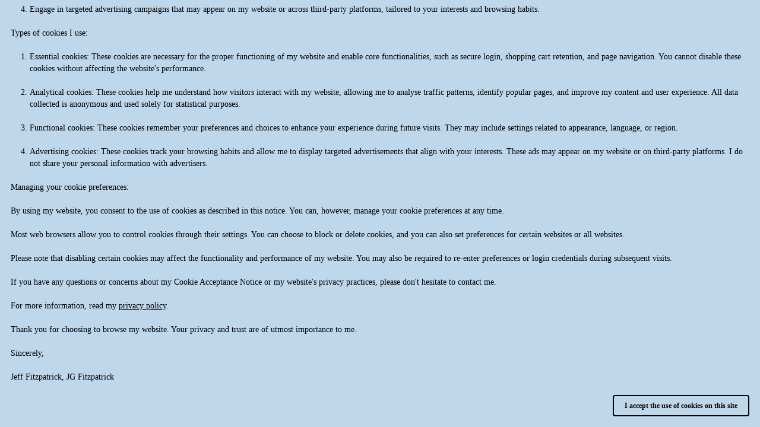

--- FILE ---
content_type: text/html; charset=UTF-8
request_url: http://australia-photography.com/home/
body_size: 4540
content:
<!doctype html>
<html dir="ltr" lang="en" style="direction: ltr;">

<head>
  
  
  <meta name="robots" content="noimageai" />
  <meta name="robots" content="noai" />

	<meta charset="utf-8" />
	<meta http-equiv="X-UA-Compatible" content="IE=edge">
	<meta name="apple-mobile-web-app-capable" content="yes" />
	<meta name="HandheldFriendly" content="True" />
	<meta name="MobileOptimized" content="320" />
	<meta name="template-version" content="259" />
	<meta name="viewport" content="width=device-width, initial-scale=1, user-scalable=no, shrink-to-fit=no" />

    <title>Home - JG Fitzpatrick | Photographer</title>


<meta property="og:url" content="http://australia-photography.com/home/" />
<meta property="og:type" content="website" />
<meta property="og:site_name" content="JG Fitzpatrick | Photographer" />
<meta property="og:title" content="Home" />
<meta property="og:description" content="Capturing timeless moments with passion and artistry. Explore the photography portfolio of Jeff Fitzpatrick for exquisite images that tell your unique story. Brisbane based." />
<meta property="og:image" content="" />
<meta property="og:image:width" content="" />
<meta property="og:image:height" content="" />

<link rel="image_src" href="" />
<meta name="description" content="Capturing timeless moments with passion and artistry. Explore the photography portfolio of Jeff Fitzpatrick for exquisite images that tell your unique story. Brisbane based." />

	<link rel="canonical" href="http://australia-photography.com/home/" />

	<link rel="alternate" type="application/rss+xml" title="JG Fitzpatrick | Photographer" href="https://jgfitzpatrick.com.au/feed/" />
	<link rel="shortcut icon" type="image/x-icon" href="/backlight/designer/page/image/13?v=259" />

	<link rel="stylesheet" type="text/css" media="all" href="/backlight/publisher/gallery/stylesheet/style/6" />
	
	<style type="text/css">
		.grecaptcha-badge { visibility: hidden; }
	</style>
	<link rel="stylesheet" href="/backlight/custom/css/custom-stylesheet.css" />
	<link rel="stylesheet" href="/backlight/modules/module-admin/lib/css/all.min.css?bv=6.0.0" />

</head>

<body class="pangolin type-page template-id-1 pages-template-id-6 pages-template-identifier-home slug-home cart-unready crg-unready" data-layout="1col left">

	<div class="page__wrapper" id="page__wrapper">

	<ul class="background__layers" id="background__layers">
		<li class="background__image" id="background__image"></li>
		<li class="background__album" id="background__album"></li>
		<li class="background__pattern" id="background__pattern"></li>
		<li class="background__bokeh" id="background__bokeh"><svg></svg></li>
	</ul><!-- .background__layers -->

	<input type="checkbox" class="page__toggle" id="page__toggle__T1" />

	<div class="page__body" id="page__body">

	<header class="spinal__column">
			<div class="content">
	<div class="masthead masthead-primary">
		<div class="content content_width">

	<a href="/">
	<h1>
		<span>
			<img class="identityplate" alt="JG Fitzpatrick | Photographer" src="/backlight/designer/page/image/8" srcset="/backlight/designer/page/image/8, /backlight/designer/page/image/8 2x" width="310" height="80" />
					</span>
	</h1>
	</a>

		</div>
	</div><!-- .masthead-primary -->

		</div>
	</header>

	<main class="main" id="main">
		<div class="content content_width">
			<div class="page__column main__column spinal__column">
				<div class="content clearfix">




<div class="the__copy">
  <div class="content clearfix">

 



 

 

	</div>
</div><!-- .the__copy -->





			</div>
		</div><!-- .main__column -->


		<div id="page__pallet__T1" class="page__column page__pallet" data-position="T1">
		<div class="content clearfix">

	<nav class="nav nav_v">
<ul class="primary-menu menu mouseable"><li class="menu-item"><a href="/about/">About</a></li><li class="menu-item"><a href="/galleries/">Galleries</a></li><li class="menu-item"><a href="/client-galleries">Client Galleries</a></li><li class="menu-item"><a href="/client-response-galleries/">Client Response</a></li><li class="menu-item"><a href="/docs/">Documents</a></li><li class="menu-item"><a href="/contact/">Contact</a></li><li class="menu-item"><a href="https://www.jgfitzpatrick.com.au/wordpress">The Blog</a></li><li class="menu-item"><a href="/backlight/search/">Search</a></li></ul></nav>

	
		</div>
	</div><!-- .page__column -->
	

	

		<label class="page__overlay spinal__column" data-overlay="T1" for="page__toggle__T1" onclick></label>
		<label class="page__overlay spinal__column" data-overlay="T2" for="page__toggle__T2" onclick></label>

		</div>
	</main>

	<footer class="spinal__column">
		<div class="content">

			<div class="page__pallet__wide page__pallet__bottom" id="page__pallet__bottom">
				<div class="content clearfix">
				<ul>

				<li class="copyright">&copy; 1983 - 2025  All Rights Reserved.  </a>The Digital Images contained herein, unless otherwise stated, are licensed under a <a rel="license" href="http://creativecommons.org/licenses/by-nc-nd/4.0/">Creative Commons Attribution-NonCommercial-NoDerivatives 4.0 International License</a>.</li>



				</ul>
				</div>
			</div><!-- .page__pallet__bottom -->
		</div>
	</footer>


	<div class="page__pallet__wide page__pallet__top spinal__column" id="page__pallet__top">
		<div class="content clearfix">
		<ul>

			<li class="masthead_pallet_top">
				<h1>
					<a href="/">JG Fitzpatrick | Photographer</a>
				</h1>
			</li>
			<li class="pallet_top_nav">
				<nav class="nav nav_h">
					<ul class="primary-menu menu mouseable"><li class="menu-item"><a href="/about/">About</a></li><li class="menu-item"><a href="/galleries/">Galleries</a></li><li class="menu-item"><a href="/client-galleries">Client Galleries</a></li><li class="menu-item"><a href="/client-response-galleries/">Client Response</a></li><li class="menu-item"><a href="/docs/">Documents</a></li><li class="menu-item"><a href="/contact/">Contact</a></li><li class="menu-item"><a href="https://www.jgfitzpatrick.com.au/wordpress">The Blog</a></li><li class="menu-item"><a href="/backlight/search/">Search</a></li></ul>				</nav>
			</li>
			<li id="widget-container">
				<ul>
					<li id="widget-buoy"></li>
					<li><a target="_blank" href="https://www.facebook.com/jgfitzpatrickphotographer/" class="social_media button fab fa-facebook" id="social_media_01"></a></li>
					<li><a target="_blank" href="https://twitter.com/JGFitzpatrick_" class="social_media button fab fa-twitter" id="social_media_02"></a></li>
					<li><a target="_blank" href="https://www.instagram.com/jeffreygfitzpatrick/" class="social_media button fab fa-instagram" id="social_media_03"></a></li>
					<li><a target="_blank" href="https://www.tiktok.com/@jgfitzpatrick" class="social_media button fab fa-tiktok" id="social_media_04"></a></li>

			<li id="search_tool" data-fancybox="search" data-src="#search" class="button"><span class="fas fa-search"></span>
				<div id="search">
											<form action="/backlight/search/" method="GET">
												<input type="text" id="q" name="q" value="" placeholder="Enter search, then press Return..." />
							<button class="fa_pseudo" type="submit"><span>Search</span></button>
						</form>
										</div>
			</li>
	
		
					<li id="language-selector" class="tb mouseable button">
				<span class="fas fa-globe fa-lg"></span>
				<!-- links -->
				<ul>
										<li>
													English											</li>
										<li>
													<a href="/?language=es">Espanol - Spanish</a>
											</li>
										<li>
													<a href="/?language=zh-Hans">Simplified Chinese</a>
											</li>
									</ul>
				<!-- end links -->
			</li>
		
					</ul>
				</li>
			</ul>
		</div>
	</div><!-- .page__pallet__top -->

	</div><!-- .page__body -->

	<div class="page__toggle__buttons spinal__column">

		<label for="page__toggle__T1">
			<ul><li class="fa_pseudo"><ul class="palletToggle"><li></li><li></li><li></li><li></li></ul></li></ul>
		</label>

	</div><!-- .page__toggle__buttons -->

	</div><!-- .page__wrapper -->

<script src="/backlight/publisher/gallery/javascript/scripts/6"></script>			

<script>
;(function ( $, window, undefined ) {

	var cartOptions = {
		rewrite_enabled : true,
		cart_url        : '/backlight/cart/',
		local_js_path   : '', // Prevents Cart from attempting to load hooks
		log_messages    : false,
	};

	$(function() {
		jQuery.getScript('/backlight/modules/module-cart/lib/js/jquery.ttgcart-pangolin.js', function() {
			if ("TTGCart" in window) {
				TTGCart.loadedHooks = true;
				$('body').ttgcart(cartOptions);
				cartOptions['cart_button_selector'] = '.add-package-to-cart';
				$('body').ttgpackage(cartOptions);
			}
		});
	});

}(jQuery, window));
</script>
	<script>

const allowCookies = localStorage.getItem('cookies') === 'true'

const optOutUi = `
	<label for="gaOptOut">
		<input id="gaOptOut" type="checkbox" />
		<span class="fas"></span>
		<span>Opt-out of Google Analytics</span>
	</label>
`
const hasGoogleAnalytics = ""
if (!allowCookies) {
	const cookiesNotice = document.createElement('div')
	cookiesNotice.classList.add('cookies-acceptance-notice')
	cookiesNotice.id = 'cookiesAcceptanceNotice'

	cookiesNotice.innerHTML = `
		<div class="main">
			<p><p>Cookie Acceptance Notice</p>
<p>JG Fitzpatrick | Photographer</p>
<p>Dear valued Visitor,</p>
<p>I value your privacy and want to provide you with a transparent and user-friendly browsing experience. As part of this commitment, my website uses cookies to enhance your interactions and ensure that I am meeting your needs. This Cookie Acceptance Notice is designed to inform you about the use of cookies and how you can manage your preferences.</p>
<p>What are cookies? Cookies are small text files that are stored on your device (computer, tablet, or smartphone) when you visit a website. They help me improve your browsing experience by remembering your preferences and optimizing the site\'s performance. Cookies can also collect data about your usage patterns but rest assured that the information gathered is anonymous and used solely for analytical purposes.</p>
<p>Why do I use cookies? I use cookies to:</p>
<ol>
<li>
<p>Ensure the proper functioning of my website, allowing you to navigate efficiently and access key features.</p>
</li>
<li>
<p>Personalize your experience by remembering your preferences, such as language settings or login credentials, for your convenience.</p>
</li>
<li>
<p>Analyse user behaviour and traffic patterns to continuously improve my website and tailor content to better suit your interests.</p>
</li>
<li>
<p>Engage in targeted advertising campaigns that may appear on my website or across third-party platforms, tailored to your interests and browsing habits.</p>
</li>
</ol>
<p>Types of cookies I use:</p>
<ol>
<li>
<p>Essential cookies: These cookies are necessary for the proper functioning of my website and enable core functionalities, such as secure login, shopping cart retention, and page navigation. You cannot disable these cookies without affecting the website\'s performance.</p>
</li>
<li>
<p>Analytical cookies: These cookies help me understand how visitors interact with my website, allowing me to analyse traffic patterns, identify popular pages, and improve my content and user experience. All data collected is anonymous and used solely for statistical purposes.</p>
</li>
<li>
<p>Functional cookies: These cookies remember your preferences and choices to enhance your experience during future visits. They may include settings related to appearance, language, or region.</p>
</li>
<li>
<p>Advertising cookies: These cookies track your browsing habits and allow me to display targeted advertisements that align with your interests. These ads may appear on my website or on third-party platforms. I do not share your personal information with advertisers.</p>
</li>
</ol>
<p>Managing your cookie preferences:</p>
<p>By using my website, you consent to the use of cookies as described in this notice. You can, however, manage your cookie preferences at any time. </p>
<p>Most web browsers allow you to control cookies through their settings. You can choose to block or delete cookies, and you can also set preferences for certain websites or all websites.</p>
<p>Please note that disabling certain cookies may affect the functionality and performance of my website. You may also be required to re-enter preferences or login credentials during subsequent visits.</p>
<p>If you have any questions or concerns about my Cookie Acceptance Notice or my website\'s privacy practices, please don\'t hesitate to contact me.</p>
<p>For more information, read my <a href="/privacy/">privacy policy</a>.</p>
<p>Thank you for choosing to browse my website. Your privacy and trust are of utmost importance to me.</p>
<p>Sincerely,</p>
<p>Jeff Fitzpatrick, JG Fitzpatrick</p></p>
			<div class="cookies-acceptance-buttons">
				${hasGoogleAnalytics}

				<button id="privacyAgreement" type="button">
					I accept the use of cookies on this site				</button>
			</div>
		</div>
	`

	document.body.appendChild(cookiesNotice)

	document.getElementById('privacyAgreement').addEventListener('click', function(e) {
		const optOutElement = document.getElementById('gaOptOut')
		if (optOutElement) {
			if (optOutElement.checked) {
				localStorage.setItem('ga4', 'false')
			} else {
				localStorage.setItem('ga4', 'true')
			}
		}

		localStorage.setItem('cookies', 'true')
		cookiesNotice.remove()
	})
}
</script>

</body>

</html>


--- FILE ---
content_type: text/css
request_url: http://australia-photography.com/backlight/custom/css/custom-stylesheet.css
body_size: 276
content:
@font-face {
    font-family: 'DancingScript';
    font-style: normal;
    src: local('DancingScript-VariableFont_wght'),
        url('../webfonts/DancingScript-VariableFont_wght.ttf') format('truetype');
}

html .font-DancingScript {
    font-family: DancingScript, serif;
}


--- FILE ---
content_type: application/javascript; charset=utf-8
request_url: http://australia-photography.com/backlight/cart/?jsoncallback=jQuery3210962993294526413_1762143764829&c=ajax&a=checkCart&referer=http%3A__australia-photography.com%2Fhome%2F&_=1762143764830
body_size: 90
content:
jQuery3210962993294526413_1762143764829({"result":"empty"})

--- FILE ---
content_type: application/javascript; charset=utf-8
request_url: http://australia-photography.com/backlight/cart/?jsoncallback=jQuery3210962993294526413_1762143764831&c=ajax&a=checkCart&referer=http%3A__australia-photography.com%2Fhome%2F&_=1762143764832
body_size: 90
content:
jQuery3210962993294526413_1762143764831({"result":"empty"})